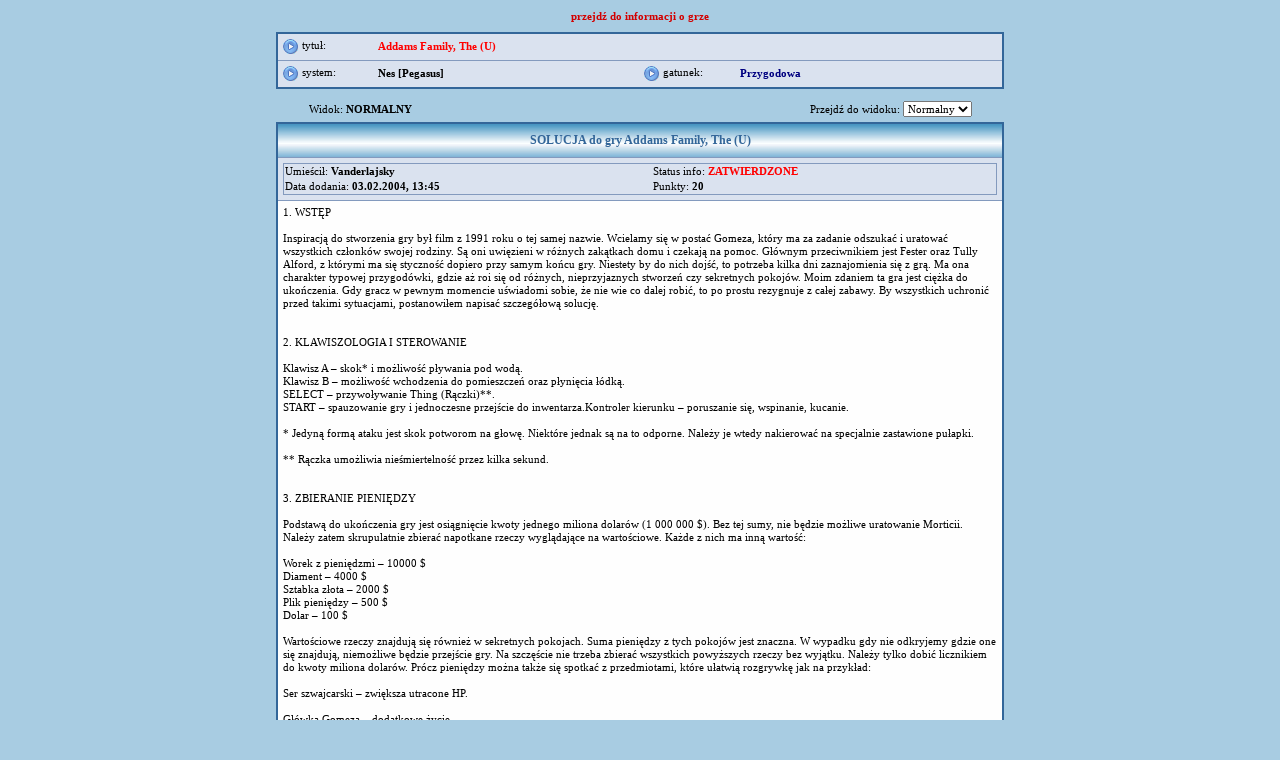

--- FILE ---
content_type: text/html
request_url: https://emuinfo.pl/info/tekst_view.php/6278/3126/NES-Nes-%5BPegasus%5D/Solucja-Addams-Family%2C-The-(U).html
body_size: 12040
content:
<!DOCTYPE HTML PUBLIC "-//W3C//DTD HTML 4.01 Transitional//EN">
<html>

<!-- -->
<!-- Added by HTTrack --><meta http-equiv="content-type" content="text/html;charset=windows-1250" /><!-- /Added by HTTrack -->
<head>
<title>Solucja do gry Addams Family, The (U) - NES - Nes [Pegasus]</title>
<meta http-equiv="Content-Type" content="text/html; charset=windows-1250">
<meta http-equiv="Content-Language" content="pl">
<meta name="description" content="Solucja do gry Addams Family, The (U) na Nes [Pegasus]">
<meta name="keywords" content="Solucja, Addams Family, The (U), Solucja do gry Addams Family, The (U), gra Addams Family, The (U), nes, Nes [Pegasus]">
<meta name="revisit-after" content="3 days">
<link rel="stylesheet" type="text/css" href="../../../../../style30f4.css?v=3">
<base ></head>


<p align=center> <a title="Gra Addams Family, The na Nes-[Pegasus]"  href="../../../../zobacz.php/6278/NES-Nes-%5bPegasus%5d/Addams-Family%2c-The-(U).html"><b>przejdź do informacji o grze</b></a></p>
<form method="post" name="rom" action="#">
<table class=td4 width=728 bgcolor="#dae2ef" align=center cellpadding="5" cellspacing="0" style="border-collapse: collapse">
  <tr>
    <td width=80 height=25><img alt="" align=top src="http://www.emuinfo.pl/grafika/str.gif"> tytuł:</td>
    <td colspan=3><font color=red><b>Addams Family, The (U)</b></font> </td>
  </tr>
  <tr>
    <td class="td5" width=75><img alt="" align=top src="http://www.emuinfo.pl/grafika/str.gif"> system:</td>
    <td class="td5" width=240><b>Nes [Pegasus]</b></td>
    <td class="td5" width=80><img alt="" align=top src="http://www.emuinfo.pl/grafika/str.gif"> gatunek:</td>
<td class="td5" align=left width=240 height=25><b><font color="#000080">Przygodowa</font></b></td></tr>
</table>
</form>
<div style="height: 8px"></div>






<script type="text/javascript">
function przeladuj()
{
  if(document.info_view.change_view.value=='view')
  {
    document.info_view.action="http://www.emuinfo.pl/info/tekst_view.php?rom_id=6278&amp;info_id=3126";
    document.info_view.submit();
  }
  if(document.info_view.change_view.value=='edit')
  {
    document.info_view.action="http://www.emuinfo.pl/info/tekst_add.php?mode=edit&amp;typ=solucja&amp;rom_id=6278&amp;info_id=3126";
    document.info_view.submit();
  }
  if(document.info_view.change_view.value=='check')
  {
    document.info_view.action="http://www.emuinfo.pl/info/tekst_check.php?rom_id=6278&amp;info_id=3126";
    document.info_view.submit();
  }
  if(document.info_view.change_view.value=='browse')
  {
    document.info_view.action="http://www.emuinfo.pl/info/tekst_browse.php?rom_id=6278&amp;info_id=3126";
    document.info_view.submit();
  }
}
</script>

<form method="POST" name="info_view" action="#" >
<table width=665 align=center>
  <tr>
    <td height=25>Widok: <b>NORMALNY</b></td>
    <td align=right>
      Przejdź do widoku:
      <select onChange="przeladuj()" name="change_view">
        <option value="view" selected>Normalny</option>                              </select>
  </td>
  </tr>

</table>
</form>
<table width=728 bgcolor="#DAE2EF" align=center class="td4" style="border-collapse: collapse">
  <tr>
    <th class=th2><h1>SOLUCJA do gry Addams Family, The (U)</h1></th>
  </tr>
  <tr>
    <td style="padding: 5px">
      <table class=td1 width="100%">
        <tr>
          <td>Umieścił: <b>Vanderlajsky</b></td>
          <td>Status info: <font color=red><b>ZATWIERDZONE</b></font></td>
        </tr>
        <tr>
          <td>Data dodania: <b>03.02.2004, 13:45</b></td>
          <td>Punkty: <b>20</b></td>
        </tr>
  	  </table>
    </td>
  </tr>
  <tr>
    <td class=td1 bgcolor="#FEFEFE" style="padding: 5px">
      1. WSTĘP<br>
<br>
Inspiracją do stworzenia gry był film z 1991 roku o tej samej nazwie. Wcielamy się w postać Gomeza, który ma za zadanie odszukać i uratować wszystkich członków swojej rodziny. Są oni uwięzieni w różnych zakątkach domu i czekają na pomoc. Głównym przeciwnikiem jest Fester oraz Tully Alford, z którymi ma się styczność dopiero przy samym końcu gry. Niestety by do nich dojść, to potrzeba kilka dni zaznajomienia się z grą. Ma ona charakter typowej przygodówki, gdzie aż roi się od różnych, nieprzyjaznych stworzeń czy sekretnych pokojów. Moim zdaniem ta gra jest ciężka do ukończenia. Gdy gracz w pewnym momencie uświadomi sobie, że nie wie co dalej robić, to po prostu rezygnuje z całej zabawy. By wszystkich uchronić przed takimi sytuacjami, postanowiłem napisać szczegółową solucję. <br>
<br>
<br>
2. KLAWISZOLOGIA I STEROWANIE<br>
<br>
Klawisz A – skok* i możliwość pływania pod wodą.<br>
Klawisz B – możliwość wchodzenia do pomieszczeń oraz płynięcia łódką.<br>
SELECT – przywoływanie Thing (Rączki)**.<br>
START – spauzowanie gry i jednoczesne przejście do inwentarza.Kontroler kierunku – poruszanie się, wspinanie, kucanie.<br>
<br>
* Jedyną formą ataku jest skok potworom na głowę. Niektóre jednak są na to odporne. Należy je wtedy nakierować na specjalnie zastawione pułapki. <br>
<br>
** Rączka umożliwia nieśmiertelność przez kilka sekund.<br>
<br>
<br>
3. ZBIERANIE PIENIĘDZY<br>
<br>
Podstawą do ukończenia gry jest osiągnięcie kwoty jednego miliona dolarów (1 000 000 $). Bez tej sumy, nie będzie możliwe uratowanie Morticii. Należy zatem skrupulatnie zbierać napotkane rzeczy wyglądające na wartościowe. Każde z nich ma inną wartość:<br>
<br>
Worek z pieniędzmi – 10000 $<br>
Diament – 4000 $<br>
Sztabka złota – 2000 $<br>
Plik pieniędzy – 500 $<br>
Dolar – 100 $<br>
<br>
Wartościowe rzeczy znajdują się również w sekretnych pokojach. Suma pieniędzy z tych pokojów jest znaczna. W wypadku gdy nie odkryjemy gdzie one się znajdują, niemożliwe będzie przejście gry. Na szczęście nie trzeba zbierać wszystkich powyższych rzeczy bez wyjątku. Należy tylko dobić licznikiem do kwoty miliona dolarów. Prócz pieniędzy można także się spotkać z przedmiotami, które ułatwią rozgrywkę jak na przykład:<br>
<br>
Ser szwajcarski – zwiększa utracone HP.<br>
<br>
Główka Gomeza – dodatkowe życie.<br>
<br>
<br>
4. OPIS INWENTARZA<br>
<br>
Inwentarz (czyt. zbiór) jest to zestawienie wszystkich członków rodziny, których uratowano oraz zebranych przedmiotów. Wszystko jest podzielone na cztery grupy: Items, Keys, Potion i Rescued Family.<br>
<br>
Items – przedmioty w ogóle. Rzeczy w tej grupie mają charakter pomocniczy. Bez nich gracz będzie miał ograniczony dostęp do różnych miejsc oraz nie dostanie innych rzeczy o większym znaczeniu. Zaczynając od góry, w tym przedziale należy znaleźć:<br>
<br>
Snorkel (fajka do nurkowania) – jest ona potrzebna do nurkowania w The Pond, czyli stawie.<br>
Umbrella (parasol) – łagodzi spadek z wysokości<br>
Empty/Full Bucket (puste/pełne wiadro) – rzecz która pomaga w odnalezieniu sekretnego pokoju.<br>
Wrench (klucz płaski – ten od majsterkowania) – dzięki temu można naprawić maszynę do produkcji mgły.<br>
Music Manuscript (wiadomo, muzyczny manuskrypt) – jest ich dokładnie trzy. Każde z nich może zostać zagrane przez lokaja Lurcha. Spowoduje to pewne zjawiska, które są znaczące dla dalszej gry.<br>
<br>
Keys – klucze. Służą do otwierania zamkniętych drzwi. Jest ich trzy rodzaje:<br>
<br>
Tree – klucz do drzewa.<br>
House – klucz do domu.<br>
Attic – klucz do strychu.<br>
<br>
Potion – mikstura. Jest ona potrzebna do uwolnienia Pugsleya, syna Gomeza. By ją zdobyć, potrzeba trzech składników:<br>
<br>
Blue Egg (niebieskie jajo)<br>
Bone (kość)<br>
Fog (mgła)<br>
<br>
Rescued Family – uratowana rodzina. Bliscy Gomeza są gdzieś uwięzieni w różnych częściach domu. Każda<br>
osoba po odnalezieniu pomaga w dalszej rozgrywce (prócz Morticii, którą spotykamy na końcu gry). Jest sześciu członków rodziny.<br>
<br>
Morticia<br>
Wednesday<br>
Lurch, który jako jedyny nie jest w tarapatach.<br>
Pugsley<br>
Granny (babcia)<br>
Thing (Rączka)<br>
<br>
<br>
5. OPIS PRZEJŚCIA GRY<br>
<br>
Rozpoczynając grę, dostaniemy na początku podpowiedź, że jeden z nagrobków prowadzi do krypty (The Crypt). Należy na nim stanąć i następnie wcisnąć przycisk B. Po odczytaniu informacji wciskamy START.<br>
<br>
The Garden – ogród (stan konta 0 $)<br>
<br>
Zaczynamy w ogrodzie z wyzerowanym kontem, brakiem czegokolwiek lub kogokolwiek w inwentarzu oraz dziewięcioma życiami (licząc razem z trzema kontynuacjami). Stoimy przy drzewie. Niedaleko nas, na gałęzi widzimy dolara. Idziemy po niego jednocześnie uważając na niezidentyfikowane kulki spuszczane przez sowę nadnami. Następnie schodzimy z drzewa i udajemy się w stronę domu. Omijamy niebezpieczne rośliny, po czym bierzemy plik pieniędzy i sztabkę złota. Idąc dalej ujrzymy dom Addamsów. Stajemy pod pierwszym oknem i szybko kucamy. Okazuje się, że ktoś na nas poluje i zrzuca kulki które mogą nas zranić. Zrzucane są pojedynczo co kilka chwil, więc gdy podchodzimy do zamkniętych okien to momentalnie kucamy, czekamy na atak, wstajemy i idziemy dalej. Przechodzimy koło drzwi frontowych. Potrzeba do nich klucza, którego w tym momencie nie mamy. Idąc dalej poza dom, zbieramy z drzew trzy banknoty, uważając zarazem na spadające czaszki. Dalej widzimy nagrobki z krążącymi wokół duchami. Wśród jednak nich nie ma tego, który prowadzi do krypty. Jest za to do wzięcia diament, ser oraz plik pieniędzy. Są one usytuowane na trzech lewitujących nagrobkach. Na razie nie ma potrzeby ich brania ze względu na ser (w całej grze jest go bardzo mało). Idziemy dalej, mijamy przepaście z małą pomocą duchów i bierzemy worek z pieniędzmi. Potem skaczemy na czaszki odpowiednio tak by nie wpaść do dołku z kolcami i przechodzimy do końca planszy. Znajduje się tam wspomniany na początku nagrobek. Stajemy na nim i wciskamy przycisk B.<br>
<br>
The Crypt – krypta (stan konta 12 900 $) <br>
<br>
Wchodząc do krypty, schodzimy po linie. W pomieszczeniu znajdują się cztery drzwi, platformy na której leżą worki z pieniędzmi oraz jeden chodzący w lewo i prawo kościotrup. Usuwamy szkieletora poprzez trzykrotne naskoczenie mu na czaszkę. Gdy to zrobimy, ukaże nam się pierwszy klucz. Jest on od drzwi frontowych domu. Zostajemy na razie w krypcie i bierzemy całą kasę, która się tam znajduje. Prócz tego musimy także wejść do pokojów.<br>
<br>
The Bone Room – pokój z kości (stan konta 42 900 $)<br>
<br>
W krypcie są trzy takie pokoje. Po lewej stronie na górze i na dole. A po prawej na górze. Nie polecam wybierać drzwi w prawym dolnym rogu. Jest to pułapka, gdzie można stracić życie. W tych kościstych pokojach głównie znajdują się worki z pieniędzmi. Bierzemy je posuwając się kolejno do góry. Należy uważać na ostre kości oraz na boki lewitujących platform. Wszystkie pokoje są takie same, więc każdy sobie poradzi po zapoznaniu się z układem i mechaniką pomieszczeń. Różnią się od siebie kolorem. Mamy pokój niebieski, czerwony oraz zielony. W tym ostatnim nie ma pieniędzy, ale za to jest kość (Bone). Jest ona potrzebna do zrobienia mikstury (Potion) dla uwięzionego Pugsleya. Po wyczyszczeniu wszystkich pomieszczeń, wychodzimy z krypty na zewnątrz.<br>
<br>
The Garden – ogród (stan konta 162 900 $)<br>
<br>
Wracamy się do drzwi frontowych domu Addamsów. Przy okazji bierzemy plik pieniędzy, ser oraz diament znajdujące się na górnych nagrobkach. By je zdobyć należy wskoczyć na nagrobek następnie na głowę latającego ducha by potem się odbić w stronę pliku z pieniędzmi. Mamy też dostęp do sera i diamentu. Polecam te rzeczy teraz zbierać, bo po wizycie w krypcie i pokojach, często traci się cenne HP. Po dojściu do frontowych drzwi, czekać będzie na nas pułapka. Gdy wejdziemy do domu, spadnie na nas duży żyrandol zabierając ze sobą sporo HP. By tego uniknąć należy wejść, wyjść i znowu wejść do domu. W rezultacie lecący żyrandol zniknie.<br>
<br>
The Hallway – hol (stan konta 167 400 $)<br>
<br>
To miejsce jest środkiem całego domu. Każde drzwi i przejścia prowadzą do innego zakątka, gdzie należy coś wziąć lub wykonać. Wyjątkiem są te po lewej stronie. Nie ma do nich klucza i są zawsze zamknięte. Na początku wchodzimy przez drzwi po prawej stronie, które prowadzą do kuchni.<br>
<br>
The Kitchen – kuchnia (stan konta 167 400 $)<br>
<br>
Po wejściu do kuchni ukaże nam się kolejna podpowiedź. Mamy wyszukać ognistego wejścia,<br>
które jest gdzieś w tym miejscu. Na razie nie skorzystamy z ważnej wiadomości. Uważając na grasujące szczury oraz latające sztućce i garnki, wchodzimy przez drzwi pod nami. Znajduje się tam przemarznięta Wednesday.<br>
<br>
The Freezer – zamrażalka (stan konta 167 400 $)<br>
<br>
Moim zdaniem jest to najtrudniejsza część gry. Specjalnie tu najpierw wchodzę by mieć zapas energii i życia. Pierwsza rzecz, która nam da popalić to śliskie podłoże. Z każdym ruchem Gomez się ślizga utrudniając graczowi jego sterowanie. Druga to przepaście. Według mnie są zbyt duże i trudno przez nie przejść. Można również stracić dużo HP z powodu spadających sopli czy kul śnieżnych. Jednak<br>
najbardziej uciążliwą rzeczą jest sama śmierć w tym miejscu. Gdy gracz umrze w czasie gdy idzie po Wednesday, to zaczyna całą wędrówkę przez zamrażalnik od nowa. Tyle jest warta córka Gomeza. Ona  posiada klucz do strychu, który jest bardzo ważny w dalszej części gry. Zaczynamy od przeskoczenia przepaści, gdzie z góry spadają kule śniegowe. Trzeba się dobrze rozpędzić i w odpowiednim momencie skoczyć by kula nas nie trafiła. Spadamy na krótkie podłoże i w tym samym momencie hamujemy, by uniknąć spadnięcia w kolejną dziurę i lecącego z góry sopla lodu. Bierzemy worek z pieniędzmi i przeskakujemy dziurę. W czasie skoku nie mam pojęcia jak ominąć lecącego z góry sopla. On po prostu musi nas zranić, bo dziura jest duża do przeskoczenia, więc należy się rozpędzić. Po przeskoczeniu drugiego dołu mamy więcej na chwilę z nimi spokój. Bierzemy diamenty oraz plik pieniędzy, uważając zarazem na spadające sople. Przeskakujemy niewielką dziurę i za pomocą skaczących pingwinów zdobywamy worek z pieniędzmi oraz diament. Przeprawiamy się przez kolejną przepaść i w tym samym momencie omijamy toczące się kule śniegowe. Zbieramy plik pieniędzy i diament. Teraz musimy wykonać skok na wyższe platformy. Biorąc przy okazji worki z pieniędzmi. Należy to zrobić przy pełnym rozpędzie, by przypadkiem nie spaść w dół. Na końcu omijamy poprzecznego sopla i wchodzimy w tunel. Będą tam się toczyć kule śniegowe w naszym kierunku. By je uniknąć bezkontaktowo, trzeba ustawić się w specjalnych wyżłobieniach, aby je przeskoczyć. Po tunelu nareszcie zobaczymy Wednesday na wysoko postawionej platformie oraz dodatkowe życie, które w naszej sytuacji bardzo pomaga. Żeby dotrzeć do Wednesday, należy przeskoczyć przez zbiornik wodny na drugą stronę. Kontakt z wodą powoduje w tutaj śmierć, a jedynym rozwiązaniem jest przeskoczenie przez znikające kostki lodu. Trzeba dobrze trafić z czasem, inaczej zaczniemy całą zabawę z zamrażalką od nowa. Po sukcesywnym dodarciu na miejsce, córka okazuje się być zamrożona i nie jest stanie nam pomóc dopóki się nie ogrzeje. Wracamy zatem do kuchni. W wypadku śmierci, zaczniemy w miejscu znalezienia Wednesday.<br>
<br>
The Kitchen – kuchnia (stan konta 234 400 $)<br>
<br>
Najtrudniejszą część mamy za sobą. Teraz należy ogrzać córkę, aby nam pomogła w dalszej grze. W kuchni na końcu znajdziemy piec. Idziemy do niego mając na uwadze wcześniej wspomniane szczury i latające sztućce. Nad wejściem znajdziemy puste wiadro. Wspinamy się po rurach, by je wziąć. Następnie wchodzimy do pieca.<br>
<br>
The Furnace – piec (stan konta 234 400 $)<br>
<br>
W momencie jak wejdziemy do pieca, Wednesday poczuje się lepiej i przekaże nam klucz do strychu. W tym miejscu uwięziona jest Granny czyli babcia. Oczywiście spotkamy się z nią na końcu planszy, gdy przejdziemy przez wszystkie przeszkody. To nie jest trudny etap do ukończenia. Gomez nie ma skrępowanych ruchów, ani się nie ślizga. Nie ma również dużych przepaści oraz perfidnych pułapek jakie widzieliśmy w zamrażalce. Przy rozpoczęciu od razu kierujemy się na lewo, by uniknąć kapiącej lawy. Wskakujemy na platformy i kierujemy się do przodu unikając styczności z lawą i płomieniami. Zabieramy dwa worki z pieniędzmi i niebieski diament. W dalszej części przechodzimy przez buchające na przemian ognie, bierzemy dwa worki i ratujemy babcię. Dziękuje Gomezowi za jej odnalezienie i deklaruje pomoc przy naprawie maszyny do produkcji mgły. Zbieramy ominiętą wcześniej sztabkę złota i diament, po czym wracamy do holu.<br>
<br>
The Hallway – hol (stan konta 284 400 $)<br>
<br>
Kierujemy się schodami na górę, następnie kolejnymi stopniami po prawo wejdziemy na półpiętro.<br>
<br>
The Landing – półpiętro (stan konta 284 400 $)<br>
<br>
Po wejściu na wschodnie półpiętro, czekać będzie na nas pułapka. Za każdym razem kiedy będziemy tu przychodzić, miecz przy wejściu luzuje się spadając nam na głowę. Aby uniknąć uderzenia należy lekko przesunąć się w lewo. W tym pomieszczeniu znajduje się sekretny pokój. Jest on ukryty w ciemnym obrazie koło podobizny kuzyna Coś. Żeby tam wejść trzeba kilka razy poskakać do wnętrza obrazu naciskając (najlepiej tapując) przycisk B. Znajduje się tam kilka worków. Po oczyszczeniu pokoju wracamy na półpiętro, zabieramy pozostałe worki i idziemy dalej. Po przejściu przez rząd rycerzy, wchodzimy do sypialni.<br>
<br>
Master Bedroom – sypialnia (stan konta 404 400 $)<br>
<br>
W pokoju znajdują się dwa worki z pieniędzmi, łóżko i jakaś dziwna rzecz na wysoko postawionej platformie po prawo. Bierzemy pieniądze, następnie wchodzimy na najwyższą półkę po lewo i skaczemy na łóżko by się znaleźć obok tajemniczej rzeczy. Okazuje się, że to Rączka (Thing). Dziękuje nam za uratowanie oraz oferuje pomoc w znalezieniu Morticii. Od tej chwili gracz może przywołać Rączkę wciskając SELECT. Gomez wtedy staje się nieśmiertelny przez parę sekund. Ten luksus można wykorzystać jedynie trzy razy w ciągu całej gry. Po zdobyciu Rączki kierujemy się na balkon.<br>
<br>
The Balcony – balkon (stan konta 424 400 $)<br>
<br>
Na balkonie, naszym zadaniem jest tylko uzbieranie jak najwięcej spadających z nieba dolarów. Nie trzeba koniecznie wszystkie banknoty złapać, bo to nierealne. Pieniędzy w domu jest tyle, by przekroczyć sumę miliona dolarów. Jednak by nie uganiać się z trudno dostępną kasą z jaką się potem spotkamy, radzę zbierać to co spadnie na balkon. Uważajmy też na grasujące pająki. Po tej istnej pogodzie dla bogaczy wracamy do holu.<br>
<br>
Od teraz będę podawał swoją sumę pieniędzy.<br>
<br>
The Hallway – hol (stan mojego konta 427 600 $)<br>
<br>
Idziemy w blewy górny róg na zachodnie półpiętro.<br>
<br>
The Landing – półpiętro (stan mojego konta 427 600 $)<br>
<br>
To korytarz z różnymi pokojami. Znajdują się tu również dwa worki z pieniędzmi oraz plik pieniędzy. Będę po kolei opisywał każdy pokój.<br>
<br>
The Toy Room – pokój zabaw (stan mojego konta 427 600 $)<br>
<br>
W tym pokoju znajduje się snorkel czyli fajka do nurkowania. Aby ją zdobyć, należy przeskakiwać przez pudełka, aż do chwili zdobycia przedmiotu. Bezpiecznie stawać na pudełko kiedy ma uśmiechniętą twarz. Nic się wtedy nie dzieje. Kiedy mina zrzednieje, wyskoczy sprężyna która strąci nas na sam dół. Żeby było jeszcze trudniej, po podłodze krąży miś z pałką baseballową. Zabiera on dużo energii, więc radzę się sprężyć. Na boksach znajdują się też cztery worki z pieniędzmi. Jak już wszystko zbierzemy, to możemy opuścić pokój.<br>
<br>
Fester’s Room – pokój Festera (stan mojego konta 488 100 $)<br>
<br>
W pomieszczeniu nic nie znajdziemy prócz worka z pieniędzmi i masą pająków. Zabieramy kosztowności i idziemy dalej.<br>
<br>
The Bathroom – łazienka (stan mojego konta 508 100 $)<br>
<br>
W łazience znajduje się kolejny worek, kilka pełzających mydeł i prysznic. Trzeba odkręcić wodę, by napełnić wiadro. W tym celu musimy się wspiąć po platformach na sam szczyt i pociągnąć za sznurek. Przeszkadzać mogą wcześniej wspomniane mydła. Dotykając je spadniemy na sam dół. Na szczęście nie tracą żadnej energii. Po odkręceniu wody podchodzimy do kabiny i wiadro automatycznie nam się napełni. Po tej czynności przechodzimy do następnego pokoju.<br>
<br>
Wednesday’s Room – pokój Wednesday (stan mojego konta 518 100 $)<br>
<br>
W pomieszczeniu znajdują się dwa pliki pieniędzy oraz klucz do drzewa. Omijając dwie skaczące lalki bez głów bierzemy wszystkie te rzeczy i wychodzimy.<br>
<br>
Pugsley’s Room – pokój Pugsleya (stan mojego konta 519 100 $)<br>
<br>
Nie znajdziemy tu nic ciekawego prócz worka, diamentu, pliku pieniędzy i piranii. Zgarniamy wszystko (oczywiście prócz piranii) i wskakujemy do dziury z tabliczką „one way”. Spotkamy się z synem, który utknął w swojej zjeżdżalni ewakuacyjnej. Prosi nas o znalezienie mikstury zmniejszającej (Potion), która pomoże mu się uwolnić.<br>
<br>
The Garden – ogród (stan mojego konta 533 600 $)<br>
<br>
Ewakuowaliśmy się do ogrodu. Mając ze sobą klucz idziemy do drzewa, które minęliśmy na samym początku gry. Wchodzimy do niego przez drzwi u góry.<br>
<br>
The Tree – drzewo (stan mojego konta 533 600 $)<br>
<br>
W drzewie trzeba przeskakiwać z platformy na kolejną do góry. Przy okazji bierzemy pięć banknotów po drodze. Starajmy się unikać nadlatujących nietoperzy i nie stawajmy na kolcach. Ze wszystkich platform cztery się zapadają, w tym na samej górze przy niebieskim jaju (Blue Egg). To kolejny składnik do mikstury dla Pugsleya. Został nam jeszcze tylko jeden. Gdy oczyścimy z drzewa wszystko co jest nam potrzebne, to możemy wracać do domu. Uwaga! Jak będziemy wychodzić na zewnątrz, to odskoczmy na lewą stronę aby uniknąć kontaktu z sową. <br>
<br>
The Hallway – hol (stan mojego konta 534 100 $)<br>
<br>
Idziemy do przejścia w prawym dolnym rogu.<br>
<br>
The Dining Room – jadalnia (stan mojego konta 534 100 $)<br>
<br>
Podchodzimy do kominka i momentalnie zgasi się ogień. Do tego było nam potrzebne wiadro z wodą. Podchodzimy do paleniska i wciskamy przycisk B. Okazuje się, że w kominku jest kolejny sekretny pokój z pieniędzmi. Zabieramy wszystkie pliki z pieniędzmi i wracamy do jadalni. W dalszej jej części grasuje zombie, które utrudnia nam wejście do konserwatorium. Aby go zabić, trzeba zrzucić na jego głowę żyrandol. Ustawiamy się na półce przed żyrandolem i skaczemy na niego gdy potwór będzie tuż nad nim. Możemy teraz spokojnie iść dalej.<br>
<br>
The Conservatory – konserwatorium (stan mojego konta 539 100 $)<br>
<br>
Na samym końcu szklarni zdobędziemy parasolkę (Umbrella). Żeby to zrobić, musimy najpierw przejść koło trzech dziwnych roślin, które mogą zrobić nam krzywdę. Na dodatek plują czymś niezidentyfikowanym w naszą stronę. Można w tej sytuacji użyć Rączki, bo jest ryzyko utraty sporej części energii. Jak zdobędziemy już parasolkę, to wracamy do holu. Uwaga! Wychodząc z jadalni uważajmy na pająka przy wyjściu.<br>
<br>
The Hallway – hol (stan mojego konta 539 100 $)<br>
<br>
Kierujemy się teraz do pomieszczenia w lewym dolnym rogu.<br>
<br>
The Galery – galeria (stan mojego konta 539 100 $)<br>
<br>
Kierując się cały czas naprzód, natrafimy na żywego niedźwiedzia polarnego. Nie da się go pokonać przez naskoczenie mu na głowę. Trzeba go wprowadzić w pułapkę. Żeby to zrobić należy na sam koniec galerii, wejść na samą górę obrazów i po prostu przeskoczyć nad zawieszonymi sidłami. Niedźwiedź będzie szedł pod nami krok w krok, więc gdy pułapka spadnie wystarczy go na nią naprowadzić. Po całej akcji zbieramy cztery worki z świeczników i idziemy dalej.<br>
<br>
The Study – gabinet (stan mojego konta 579 100 $)<br>
<br>
Omijamy spadające miecze i bierzemy dwa pliki pieniędzy. Następnie wchodzimy do biblioteki.<br>
<br>
The Library –biblioteka (stan mojego konta 580 100 $)<br>
<br>
W bibliotece znajdują się trzy manuskrypty. Bierzemy ten położony najdalej na prawo. Potem wchodzimy na stołek i skokiem uderzamy w gong. Jak można się łatwo domyślić, przychodzi Lurch – nasz lokaj. Dajemy mu manuskrypt, który ma zagrać w sali balowej. My też tam pójdziemy.<br>
<br>
The Hallway – hol (stan mojego konta 580 100 $)<br>
<br>
Sala balowa znajduje się za wielkimi drzwiami na środku holu.<br>
<br>
The Ballroom – sala balowa (stan mojego konta 580 100 $)<br>
<br>
Na razie nie będziemy się rozglądać po całym pomieszczeniu. Musimy zaczekać na Lurcha, który zacznie grać. Gdy muzyka się zmieni, para blokująca wyjście do sadu zacznie tańczyć po całym pomieszczeniu dając nam wolną drogę.<br>
<br>
The Wood – las (stan mojego konta 580 100 $)<br>
<br>
W tej części gry radzę uważać, bo możemy stracić sporo HP. Nieustannie będą na nas spadać jabłka i inne rzeczy zrzucane przez ptaki. Dodatkowo pozostawione są sidła i zombie będą biec w naszą stronę. W lesie znajdziemy dwa pliki pieniędzy, dwie sztabki złota, jeden worek, jeden diament, banknot i ser. Na końcu napotkamy się na staw z trzema workami i skaczącą w okolicy ropuchą. Ustawiamy się na gałęzi i w odpowiednim momencie skaczemy na płaza i znajdziemy się po drugiej stronie. Bierzemy pieniądze i wchodzimy do stawu.<br>
<br>
The Pond – staw (stan mojego konta 629 200 $)<br>
<br>
Kolejny trudny etap. Tutaj przydaje nam się wcześniej zdobyta fajka do nurkowania (snorkel). Bez niej szybko tracilibyśmy cenną energię. Poruszamy się tapując przycisk A. Dla wygody polecam przytrzymać przycisk turbo A. Płynąc  nie możemy dotykać żadnego podłoża, które jest pokryte zielenią Na początku natrafiamy na pęcherzyki powietrza. Popychają one wprost na zieleń, która traci nam HP. Omijając je trafiamy na meduzę, która porusza się jedynie w górę i dół. Pod nią znajduje się plik pieniędzy. Zgrabnym ruchem zabieramy kasę i płyniemy dalej. Po minięciu kolejnej serii pęcherzyków i meduzy, wypływamy na większy teren. Ostrożnie bierzemy diament, worek, ser, sztabkę i dwa pliki. Nie radzę też podpływać do piranii. Na końcu znajdziemy klucz płaski potrzebny do naprawy maszyny. Wyświetli nam się wiadomość, że babcia idzie ją naprawić. Po jej przeczytaniu kierujemy się na prawo do trzeciego sekretnego pokoju. Znajdują się tam worki z pieniędzmi. W wypadku gdy nie odwiedzimy zamrażalki, znajdziemy też tam dodatkowe życie. Wracamy potem do sali balowej.<br>
<br>
The Ballroom – sala balowa (stan mojego konta 746 700 $)<br>
<br>
Wychodząc z lasu para będzie stała tuż obok nas. Nie zbliżając się do nich, zbieramy cztery worki znajdujące się w tym pomieszczeniu. Aby dosięgnąć wyżej postawioną kasę należy wejść po zasłonkach na górę. Uważać trzeba zarazem na atakujące ozdoby.<br>
<br>
The Hallway – hol (stan mojego konta 786 700 $)<br>
<br>
Po wyjściu z sali balowej na hol, kierujemy się w lewo na półpiętro.<br>
<br>
The Landing – półpiętro (stan mojego konta 786 700 $)<br>
<br>
Kierujemy się na sam koniec korytarza. Następnie wchodzimy po schodach na strych.<br>
<br>
The Attic – strych (stan mojego konta 786 700 $)<br>
<br>
Trzeci i ostatni trudny etap gry, potem jest już z górki J. Naszym aktualnym zadaniem jest zdobycie ostatniego składnika mikstury (Potion) – mgły (Fog). W tym celu trzeba przebyć drogę przez strych i dach. Z forsy znajdziemy tutaj worki  (ponad 10), banknot i cztery pliki pieniędzy. Strych posiada trzy poziomy. Na każdym z nich natrafiamy na ściany, które trzeba obejść schodząc lub wchodząc na inne piętro. Zabić nas tutaj mogą nietoperze i szczury. To prawdziwa udręka. Sam tracę dużo energii przy tym momencie. Najgorsze jest to, że nie będzie już nigdzie sera. Gdy już dotrzemy do końca, wejdziemy na dach.<br>
<br>
The Roof – dach (stan mojego konta 888 800 $)<br>
<br>
Bardzo nie lubię części. Na końcu planszy znajduje się naprawiona maszyna do produkcji mgły. Aby się tam dostać musimy przejść określoną drogę przez dach. Do osiągnięcia celu przeszkadzać nam będą spadające cegły. Kontakt z czymś takim powoduje strącenie Gomeza na sam dół do ogrodu. Za każdy błąd trzeba znowu wchodzić na samą górę przez cały dom. Radzę być bardzo ostrożnym lub też wykorzystać Rączkę. Dodatkowo dojście do maszyny utrudniają nam ptaki. Gdy dotrzemy do maszyny, bierzemy trochę mgły i nasza mikstura będzie gotowa. Wchodzimy następnie po drabinie do góry, stajemy na kominie i wciskamy przycisk B. Znajdować się będziemy we wnętrzu komina, gdzie są ukryte pieniądze. Dzięki parasolce możemy powoli spadać, mając tym samym czas na manewrowanie Gomezem. Radzę zbierać dokładnie, ponieważ dalej będą już tylko resztki pieniędzy. W drodze na dół natkniemy się także na dodatkowe życie.<br>
<br>
The Study – gabinet (stan mojego konta 1 018 800 $)<br>
<br>
Z gabinetu kierujemy się prosto do pokoju Pugsleya.<br>
<br>
Pugsley’s Room – pokój Pugsleya (stan mojego konta 1 018 800 $)<br>
<br>
Wchodzimy do zjeżdżalni ewakuacyjnej gdzie się znajduje Pugsley. Syn dziękuje za pomoc i obiecuje, że otworzy nam drzwi do skarbca. By tam się dostać, musimy pójść do biblioteki.<br>
<br>
The Library – biblioteka (stan mojego konta 1 018 800 $)<br>
<br>
Za pomocą taboretu bierzemy manuskrypt, który leży między książkami na półce. Przywołujemy Lurcha, żeby po raz kolejny zagrał na organach. Tym razem czekamy w bibliotece na otwarcie tajemnych drzwi.<br>
<br>
The Chain Room – pokój z łańcuchami (stan mojego konta 1 018 800 $)<br>
<br>
Tutaj trzeba wybrać odpowiedni łańcuch. Aby uniknąć rozczarowania, podam gdzie każdy z nich prowadzi.<br>
<br>
Zaczynając od lewej strony: przejście do skarbca, krypta, kuchnia, dół (pułapka), ogród.<br>
<br>
Pociągamy za pierwszy łańcuch po lewej stronie.<br>
<br>
The Secret River – sekretna rzeka (stan mojego konta 1 018 800 $)<br>
<br>
Płyniemy na gondoli tapując przycisk B. W czasie przeprawy należy uważać na spadające stalaktyty i potwora z loch ness. W tym miejscu znajduje się też forsa, która może się przydać graczom, którzy są na pograniczu miliona dolarów. Znajdują się tu trzy pliki, dwie sztaby i dwa banknoty. Po dotarciu na miejsce wchodzimy do skarbca.<br>
<br>
The Tresury – skarbiec (stan mojego konta 1 024 500 $)<br>
<br>
Wchodzimy na podest, który przelicza nasze uzbierane pieniądze. Jak kwota przekroczyła milion, to otworzą nam się drzwi do… pokoju Gomeza.<br>
<br>
Gomez’s Room – pokój Gomeza<br>
<br>
W pokoju spotykamy nieobecnego Festera, Tully’ego Alforda oraz przywiązaną Morticię. Obydwóch panów można pokonać w klasyczny sposób, poprzez trzykrotne naskoczenie na głowę. Bardzo pomocna jest w tym momencie Rączka. Pomaga nam obronić się przed nożami, którymi rzucają przeciwnicy. Po ich pokonaniu możemy pociągnąć za łańcuch, by uratować Morticię.    </td>
  </tr>
</table>

</body>

<!-- -->
</html>
<script defer src="https://static.cloudflareinsights.com/beacon.min.js/vcd15cbe7772f49c399c6a5babf22c1241717689176015" integrity="sha512-ZpsOmlRQV6y907TI0dKBHq9Md29nnaEIPlkf84rnaERnq6zvWvPUqr2ft8M1aS28oN72PdrCzSjY4U6VaAw1EQ==" data-cf-beacon='{"version":"2024.11.0","token":"919a4008ff3440e8bd49584cc254ffdf","r":1,"server_timing":{"name":{"cfCacheStatus":true,"cfEdge":true,"cfExtPri":true,"cfL4":true,"cfOrigin":true,"cfSpeedBrain":true},"location_startswith":null}}' crossorigin="anonymous"></script>
